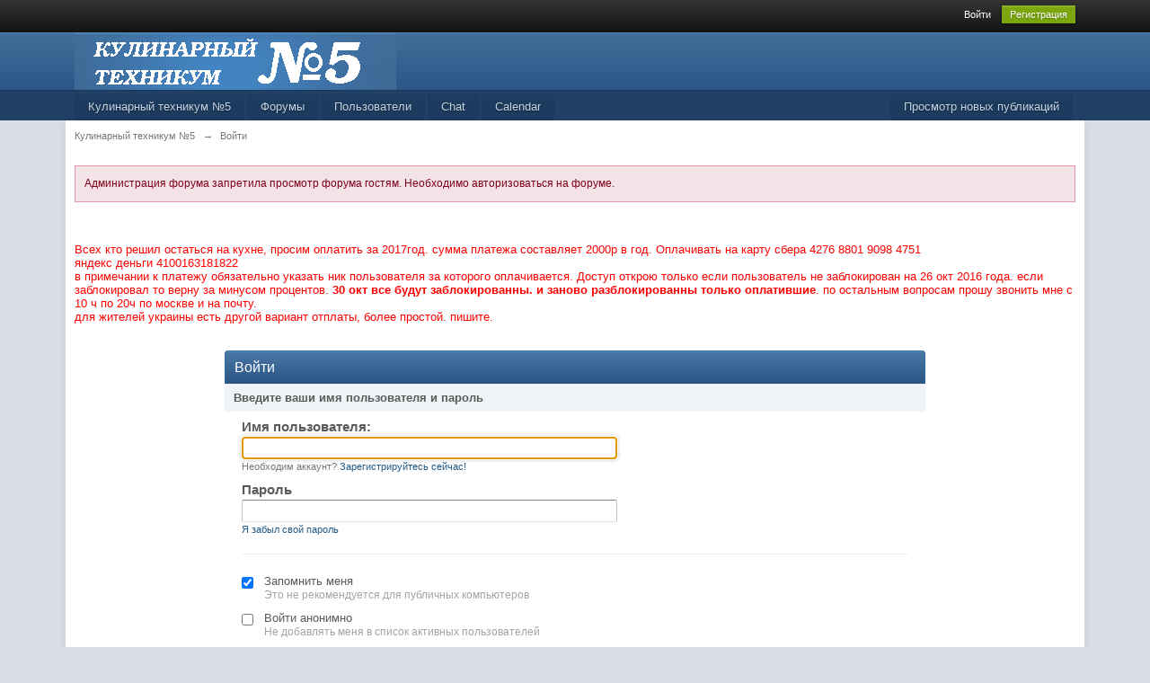

--- FILE ---
content_type: text/html;charset=UTF-8
request_url: http://culteh.ru/index.php?s=f174116bb85cfd338cc2097b769167c6&app=core&module=global&section=login
body_size: 6081
content:
<!DOCTYPE html>
	<html lang="en" >
	<head>
		<meta charset="UTF-8" />
		<title>Войти - Кулинарный техникум №5</title>
		<meta http-equiv='X-UA-Compatible' content='IE=edge' />
		<link rel="shortcut icon" href='http://culteh.ru/favicon.ico' />
		<link rel="image_src" href='http://culteh.ru/public/style_images/master/meta_image.png' />
		<script type='text/javascript'>
		//<![CDATA[
			jsDebug			= 0; /* Must come before JS includes */
			DISABLE_AJAX	= parseInt(0); /* Disables ajax requests where text is sent to the DB; helpful for charset issues */
			inACP			= false;
			var isRTL		= false;
			var rtlIe		= '';
			var rtlFull		= '';
		//]]>
		</script>
		
	
				
	

				
	

				
	

				
	

				
	

				
	

				
	
	
		<link rel="stylesheet" type="text/css" media='screen,print' href="http://culteh.ru/public/min/index.php?ipbv=7c58131698e27e11d793be1a38fef30b&amp;f=public/style_css/css_1/ipb_mlist_addon.css,public/style_css/css_1/calendar_select.css,public/style_css/css_1/ipb_ckeditor.css,public/style_css/css_1/ipb_common.css,public/style_css/css_1/ipb_editor.css,public/style_css/css_1/ipb_login_register.css,public/style_css/css_1/ipb_styles.css" />
	

<!--[if lte IE 7]>
	<link rel="stylesheet" type="text/css" title='Main' media="screen" href="http://culteh.ru/public/style_css/css_1/ipb_ie.css" />
<![endif]-->
<!--[if lte IE 8]>
	<style type='text/css'>
		.ipb_table { table-layout: fixed; }
		.ipsLayout_content { width: 99.5%; }
	</style>
<![endif]-->

	<style type='text/css'>
		img.bbc_img { max-width: 100% !important; }
	</style>

		<meta property="og:title" content="Войти"/>
		<meta property="og:site_name" content="Кулинарный техникум №5"/>
		<meta property="og:type" content="article" />
		
	
		
		
			<meta name="robots" content="noindex" />
		
		
		
		
	

		
		
			<meta name="identifier-url" content="http://culteh.ru/index.php?s=f174116bb85cfd338cc2097b769167c6&amp;app=core&amp;module=global&amp;section=login" />
		
		
			<meta property="og:url" content="http://culteh.ru/index.php?s=f174116bb85cfd338cc2097b769167c6&amp;app=core&amp;module=global&amp;section=login" />
		
		
		
	

<meta property="og:image" content="http://culteh.ru/public/style_images/master/meta_image.png"/>
		
		
		
		<script type='text/javascript' src='http://culteh.ru/public/min/index.php?ipbv=7c58131698e27e11d793be1a38fef30b&amp;g=js'></script>
	
	<script type='text/javascript' src='http://culteh.ru/public/min/index.php?ipbv=7c58131698e27e11d793be1a38fef30b&amp;charset=UTF-8&amp;f=public/js/ipb.js,cache/lang_cache/1/ipb.lang.js,public/js/ips.hovercard.js,public/js/ips.quickpm.js,public/js/ips.signin.js' charset='UTF-8'></script>


	
		
			
			
				<link rel="alternate" type="application/rss+xml" title="Community Calendar" href="http://culteh.ru/index.php?app=core&amp;module=global&amp;section=rss&amp;type=calendar&amp;id=1" />
			
			
			
		
	

	



<script type='text/javascript'>
	//<![CDATA[
		/* ---- URLs ---- */
		ipb.vars['base_url'] 			= 'http://culteh.ru/index.php?s=6cc420b3f9eebab22410e7c101dce72b&';
		ipb.vars['board_url']			= 'http://culteh.ru';
		ipb.vars['img_url'] 			= "http://culteh.ru/public/style_images/master";
		ipb.vars['loading_img'] 		= 'http://culteh.ru/public/style_images/master/loading.gif';
		ipb.vars['active_app']			= 'core';
		ipb.vars['upload_url']			= 'http://culteh.ru/uploads';
		/* ---- Member ---- */
		ipb.vars['member_id']			= parseInt( 0 );
		ipb.vars['is_supmod']			= parseInt( 0 );
		ipb.vars['is_admin']			= parseInt( 0 );
		ipb.vars['secure_hash'] 		= '880ea6a14ea49e853634fbdc5015a024';
		ipb.vars['session_id']			= '6cc420b3f9eebab22410e7c101dce72b';
		ipb.vars['twitter_id']			= 0;
		ipb.vars['fb_uid']				= 0;
		ipb.vars['auto_dst']			= parseInt( 0 );
		ipb.vars['dst_in_use']			= parseInt(  );
		ipb.vars['is_touch']			= false;
		ipb.vars['member_group']		= {"g_mem_info":"0"}
		/* ---- cookies ----- */
		ipb.vars['cookie_id'] 			= '';
		ipb.vars['cookie_domain'] 		= '';
		ipb.vars['cookie_path']			= '/';
		/* ---- Rate imgs ---- */
		ipb.vars['rate_img_on']			= 'http://culteh.ru/public/style_images/master/star.png';
		ipb.vars['rate_img_off']		= 'http://culteh.ru/public/style_images/master/star_off.png';
		ipb.vars['rate_img_rated']		= 'http://culteh.ru/public/style_images/master/star_rated.png';
		/* ---- Uploads ---- */
		ipb.vars['swfupload_swf']		= 'http://culteh.ru/public/js/3rd_party/swfupload/swfupload.swf';
		ipb.vars['swfupload_enabled']	= true;
		ipb.vars['use_swf_upload']		= ( '' == 'flash' ) ? true : false;
		ipb.vars['swfupload_debug']		= false;
		/* ---- other ---- */
		ipb.vars['highlight_color']     = "#ade57a";
		ipb.vars['charset']				= "UTF-8";
		ipb.vars['time_offset']			= "4";
		ipb.vars['time_adjust']			= "0";
		ipb.vars['hour_format']			= "12";
		ipb.vars['seo_enabled']			= 0;
		
		/* Templates/Language */
		ipb.templates['inlineMsg']		= "";
		ipb.templates['ajax_loading'] 	= "<div id='ajax_loading'><img src='http://culteh.ru/public/style_images/master/ajax_loading.gif' alt='" + ipb.lang['loading'] + "' /></div>";
		ipb.templates['close_popup']	= "<img src='http://culteh.ru/public/style_images/master/close_popup.png' alt='x' />";
		ipb.templates['rss_shell']		= new Template("<ul id='rss_menu' class='ipbmenu_content'>#{items}</ul>");
		ipb.templates['rss_item']		= new Template("<li><a href='#{url}' title='#{title}'>#{title}</a></li>");
		
		ipb.templates['autocomplete_wrap'] = new Template("<ul id='#{id}' class='ipb_autocomplete' style='width: 250px;'></ul>");
		ipb.templates['autocomplete_item'] = new Template("<li id='#{id}' data-url='#{url}'><img src='#{img}' alt='' class='ipsUserPhoto ipsUserPhoto_mini' />&nbsp;&nbsp;#{itemvalue}</li>");
		ipb.templates['page_jump']		= new Template("<div id='#{id}_wrap' class='ipbmenu_content'><h3 class='bar'>Перейти к странице</h3><p class='ipsPad'><input type='text' class='input_text' id='#{id}_input' size='8' /> <input type='submit' value='ОК' class='input_submit add_folder' id='#{id}_submit' /></p></div>");
		ipb.templates['global_notify'] 	= new Template("<div class='popupWrapper'><div class='popupInner'><div class='ipsPad'>#{message} #{close}</div></div></div>");
		
		
		ipb.templates['header_menu'] 	= new Template("<div id='#{id}' class='ipsHeaderMenu boxShadow'></div>");
		
		Loader.boot();
	//]]>
	</script>
	</head>
	<body id='ipboard_body'>
		<p id='content_jump' class='hide'><a id='top'></a><a href='#j_content' title='Перейти к содержимому' accesskey='m'>Перейти к содержимому</a></p>
		<div id='ipbwrapper'>
			<!-- ::: TOP BAR: Sign in / register or user drop down and notification alerts ::: -->
			<div id='header_bar' class='clearfix'>
				<div class='main_width'>
					
					<div id='user_navigation' class='not_logged_in'>
							
							<ul class='ipsList_inline right'>
								<li>
									<span class='services'>
										
										
										
									</span>
									&nbsp;&nbsp;&nbsp;&nbsp;
									<a href='http://culteh.ru/index.php?s=6cc420b3f9eebab22410e7c101dce72b&amp;app=core&amp;module=global&amp;section=login' title='Войти' id='sign_in'>Войти</a>&nbsp;&nbsp;&nbsp;
								</li>
								<li>
									<a href="http://culteh.ru/index.php?s=6cc420b3f9eebab22410e7c101dce72b&amp;app=core&amp;module=global&amp;section=register" title='Регистрация' id='register_link'>Регистрация</a>
								</li>
							</ul>
						</div>
				</div>
			</div>
			<!-- ::: BRANDING STRIP: Logo and search box ::: -->
			<div id='branding'>
				<div class='main_width'>
					<div id='logo'>
						
							<a href='http://culteh.ru' title='Перейти к списку форумов' rel="home" accesskey='1'><img src='http://culteh.ru/public/style_images/master/logo.png' alt='Логотип' /></a>
						
					</div>
					
				</div>
			</div>
			<!-- ::: APPLICATION TABS ::: -->
			<div id='primary_nav' class='clearfix'>
				<div class='main_width'>
					<ul class='ipsList_inline' id='community_app_menu'>
						
						<li id='nav_explore' class='right'>
							<a href='http://culteh.ru/index.php?s=6cc420b3f9eebab22410e7c101dce72b&amp;app=core&amp;module=search&amp;do=viewNewContent&amp;search_app=forums' accesskey='2' title='Просмотр новых публикаций'>Просмотр новых публикаций</a>
						</li>
						
							<li id='nav_home' class='left'><a href='http://culteh.ru/' title='Перейти на сайт' rel="home">Кулинарный техникум №5</a></li>
						
						
								
									
								

									
																				<li id='nav_app_forums' class="left "><a href='http://culteh.ru/index.php?s=6cc420b3f9eebab22410e7c101dce72b&amp;act=idx' title='Перейти к Форумы'>Форумы</a></li>
									
								

									
																				<li id='nav_app_members' class="left "><a href='http://culteh.ru/index.php?s=6cc420b3f9eebab22410e7c101dce72b&amp;app=members&amp;module=list' title='Перейти к Пользователи'>Пользователи</a></li>
									
								

									
																				<li id='nav_app_ipchat' class="left "><a href='http://culteh.ru/index.php?s=6cc420b3f9eebab22410e7c101dce72b&amp;app=ipchat' title='Перейти к Chat'>Chat</a></li>
									
								

									
																				<li id='nav_app_calendar' class="left "><a href='http://culteh.ru/index.php?s=6cc420b3f9eebab22410e7c101dce72b&amp;app=calendar' title='Перейти к Calendar'>Calendar</a></li>
									
								
							
						<li id='nav_other_apps' style='display: none'>
							<a href='#' class='ipbmenu' id='more_apps'>Больше <img src='http://culteh.ru/public/style_images/master/useropts_arrow.png' /></a>
						</li>
					</ul>
				</div>
			</div>
			
			<!-- ::: MAIN CONTENT AREA ::: -->
			<div id='content' class='clearfix'>
				<!-- ::: NAVIGATION BREADCRUMBS ::: -->
				<div id='secondary_navigation' class='clearfix'>
						<ol class='breadcrumb top ipsList_inline left'>
														<li itemscope itemtype="http://data-vocabulary.org/Breadcrumb">
									<a href='http://culteh.ru/index.php?s=6cc420b3f9eebab22410e7c101dce72b&amp;act=idx' itemprop="url">
										<span itemprop="title">Кулинарный техникум №5</span>
									</a>
								</li>
								
							
								<li itemscope itemtype="http://data-vocabulary.org/Breadcrumb">
									<span class='nav_sep'>&rarr;</span>
									 <span itemprop="title">Войти</span>
								</li>
								
							
						</ol>
					</div>
					<br />
				<noscript>
					<div class='message error'>
						<strong>Отключен JavaScript</strong>
						<p>У вас отключен JavaScript. Некоторые возможности системы не будут работать. Пожалуйста, включите JavaScript для получения доступа ко всем функциям.</p>
					</div>
					<br />
				</noscript>
				<!-- ::: CONTENT ::: -->
				
				<p class='message error'>
	Администрация форума запретила просмотр форума гостям. Необходимо авторизоваться на форуме.
</p>
<br /><br />
<br><font color="red">Всех кто решил остаться на кухне, просим оплатить за 2017год.
сумма платежа составляет 2000р в год.
Оплачивать на карту сбера
4276 8801 9098 4751 <br>
яндекс деньги 4100163181822 <br>
в примечании к платежу обязательно указать ник пользователя за которого оплачивается. Доступ открою только если пользователь не заблокирован на 26 окт 2016 года. если заблокировал то верну за минусом процентов.
<b>30 окт все будут заблокированны. и заново разблокированны только оплатившие</b>.

по остальным вопросам прошу звонить мне с 10 ч по 20ч по москве и на почту.<br>
для жителей украины есть другой вариант отплаты, более простой. пишите.
</font><br><br><br>


<div id='login_form' class='clearfix'>
	<div id='member_login'>
		<h2 class='maintitle'>Войти</h2>
		<form action="http://culteh.ru/index.php?s=6cc420b3f9eebab22410e7c101dce72b&amp;app=core&amp;module=global&amp;section=login&amp;do=process" method="post" id='login'>
			<input type='hidden' name='auth_key' value='880ea6a14ea49e853634fbdc5015a024' />
			
			<div id='regular_signin'>
				<a id='_regularsignin'></a>
				<h3 class='bar'>Введите ваши имя пользователя и пароль</h3>
				<ul class='ipsForm ipsForm_vertical ipsPad_double left'>
					<li class='ipsField'>
						<label for='ips_username' class='ipsField_title'>Имя пользователя:</label>
						<p class='ipsField_content'>
							<input id='ips_username' type='text' class='input_text' name='ips_username' size='50' tabindex='1' /><br />
							<span class='desc ipsType_smaller'>Необходим аккаунт? <a href='http://culteh.ru/index.php?s=6cc420b3f9eebab22410e7c101dce72b&amp;app=core&amp;module=global&amp;section=register' title='Зарегистрируйтесь сейчас!'>Зарегистрируйтесь сейчас!</a></span>
						</p>
					</li>
					<li class='ipsField'>
						<label for='ips_password' class='ipsField_title'>Пароль</label>
						<p class='ipsField_content'>
							<input id='ips_password' type='password' class='input_text' name='ips_password' size='50' tabindex='2' /><br />
							<a href='http://culteh.ru/index.php?s=6cc420b3f9eebab22410e7c101dce72b&amp;app=core&amp;module=global&amp;section=lostpass' class='ipsType_smaller' title='Запросить пароль'>Я забыл свой пароль</a>
						</p>
					</li>
				</ul>
				<div class='right ipsPad_double' id='other_signin'>
					<ul class='ipsList_data clear ipsType_small'>
						
						
						
						
					</ul>
				</div>
			</div>
			
			<hr />
			<fieldset id='signin_options'>
				<legend>Опции</legend>
				<ul class='ipsForm ipsForm_vertical ipsPad_double'>
					<li class='ipsField ipsField_checkbox clearfix'>
						<input type='checkbox' id='remember' checked='checked' name='rememberMe' value='1' class='input_check' tabindex='3' />
						<p class='ipsField_content'>
							<label for='remember'>Запомнить меня</label><br />
							<span class='desc lighter'>Это не рекомендуется для публичных компьютеров</span>
						</p>
					</li>
					
						<li class='ipsField ipsField_checkbox clearfix'>
							<input type='checkbox' id='invisible' name='anonymous' value='1' class='input_check' tabindex='4' />
							<p class='ipsField_content'>
								<label for='invisible'>Войти анонимно</label><br />
								<span class='desc lighter'>Не добавлять меня в список активных пользователей</span>
							</p>
						</li>
					
					
					<li class='ipsPad_top ipsForm_center desc ipsType_smaller'>
						<a rel="nofollow" href='http://culteh.ru/index.php?s=6cc420b3f9eebab22410e7c101dce72b&amp;app=core&amp;module=global&amp;section=privacy'>Privacy Policy</a>
					</li>
					
				</ul>
			</fieldset>
			<fieldset class='submit'>
				<input type='submit' class='input_submit' value='Войти' tabindex='5' /> или <a href='http://culteh.ru' title='Отмена' class='cancel'>Отмена</a>
			</fieldset>
		</form>
	</div>
</div>

				
				<ol class='breadcrumb bottom ipsList_inline left clearfix clear'>
											<li><a href='http://culteh.ru/index.php?s=6cc420b3f9eebab22410e7c101dce72b&amp;act=idx'>Кулинарный техникум №5</a></li>
							
						
							<li><span class='nav_sep'>&rarr;</span> <span>Войти</span></li>
							
						

					
					<li class='right ipsType_smaller'>
						<a rel="nofollow" href='http://culteh.ru/index.php?s=6cc420b3f9eebab22410e7c101dce72b&amp;app=core&amp;module=global&amp;section=privacy'>Privacy Policy</a>
					</li>
					
					
				</ol>
			</div>
			<!-- ::: FOOTER (Change skin, language, mark as read, etc) ::: -->
			<div id='footer_utilities' class='main_width clearfix clear'>
				<a rel="nofollow" href='#top' id='backtotop' title='Наверх'><img src='http://culteh.ru/public/style_images/master/top.png' alt='' /></a>
				<ul class='ipsList_inline left'>
					<li>
						<img src='http://culteh.ru/public/style_images/master/feed.png' alt='RSS поток' id='rss_feed' class='clickable' />
					</li>
					
							
					
					
						<li>
							<a rel="nofollow" id='mark_all_read' href="http://culteh.ru/index.php?s=6cc420b3f9eebab22410e7c101dce72b&amp;app=forums&amp;module=forums&amp;section=markasread&amp;marktype=all&amp;k=880ea6a14ea49e853634fbdc5015a024" title='Отметить все как прочтенное'>Отметить все сообщения прочитанными</a>
							<ul id='mark_all_read_menucontent' class='ipbmenu_content' style='display: none'>
								
									<li>
										
									</li>
								

									<li>
										<a href="http://culteh.ru/index.php?s=6cc420b3f9eebab22410e7c101dce72b&amp;app=forums&amp;module=forums&amp;section=markasread&amp;marktype=app&amp;markApp=forums&amp;k=880ea6a14ea49e853634fbdc5015a024">Форумы</a>
									</li>
								

									<li>
										<a href="http://culteh.ru/index.php?s=6cc420b3f9eebab22410e7c101dce72b&amp;app=forums&amp;module=forums&amp;section=markasread&amp;marktype=app&amp;markApp=members&amp;k=880ea6a14ea49e853634fbdc5015a024">Пользователи</a>
									</li>
								
								<li>
									<a href="http://culteh.ru/index.php?s=6cc420b3f9eebab22410e7c101dce72b&amp;app=forums&amp;module=forums&amp;section=markasread&amp;marktype=all&amp;k=880ea6a14ea49e853634fbdc5015a024"><strong>Отметить все как прочтенное</strong></a>
								</li>
							</ul>
						</li>
					
					<li>
						<a href="http://culteh.ru/index.php?s=6cc420b3f9eebab22410e7c101dce72b&amp;app=core&amp;module=help" title='Перейти к помощи' rel="help" accesskey='6'>Помощь</a>
					</li>
				</ul>
				<!-- Copyright Information -->
        				  <p id='copyright'>
        				  	<a href='http://www.invisionpower.com/apps/board/' title='Community Forum Software by Invision Power Services'>Community Forum Software by IP.Board</a><a href='http://www.ibresource.ru/products/ipboard/index.php?utm_source=cpr&utm_medium=copy&utm_compaign=346' title='Русская версия системы для сообществ от IBResource'> Русификация от IBResource</a><br />Лицензия зарегистрирована на:  culteh.ru</p>
		<!-- / Copyright -->
			</div>
			
			
			
				<script type="text/javascript">
					ipb.global.lightBoxIsOff();
				</script>
			
			<div id='inline_login_form' style="display:none">
		<form action="http://culteh.ru/index.php?s=6cc420b3f9eebab22410e7c101dce72b&amp;app=core&amp;module=global&amp;section=login&amp;do=process" method="post" id='login'>
				<input type='hidden' name='auth_key' value='880ea6a14ea49e853634fbdc5015a024' />
				<input type="hidden" name="referer" value="http://culteh.ru/index.php?s=f174116bb85cfd338cc2097b769167c6&app=core&module=global&section=login" />
				<h3>Войти</h3>
				
				<br />
				<div class='ipsForm ipsForm_horizontal'>
					<fieldset>
						<ul>
							<li class='ipsField'>
								<div class='ipsField_content'>
									Необходим аккаунт? <a href="http://culteh.ru/index.php?s=6cc420b3f9eebab22410e7c101dce72b&amp;app=core&amp;module=global&amp;section=register" title='Зарегистрируйтесь сейчас!'>Зарегистрируйтесь сейчас!</a>
								</div>
							</li>
							<li class='ipsField ipsField_primary'>
								<label for='ips_username' class='ipsField_title'>Имя пользователя:</label>
								<div class='ipsField_content'>
									<input id='ips_username' type='text' class='input_text' name='ips_username' size='30' tabindex='0' />
								</div>
							</li>
							<li class='ipsField ipsField_primary'>
								<label for='ips_password' class='ipsField_title'>Пароль</label>
								<div class='ipsField_content'>
									<input id='ips_password' type='password' class='input_text' name='ips_password' size='30' tabindex='0' /><br />
									<a href='http://culteh.ru/index.php?s=6cc420b3f9eebab22410e7c101dce72b&amp;app=core&amp;module=global&amp;section=lostpass' title='Запросить пароль'>Я забыл свой пароль</a>
								</div>
							</li>
							<li class='ipsField ipsField_checkbox'>
								<input type='checkbox' id='inline_remember' checked='checked' name='rememberMe' value='1' class='input_check' tabindex='0' />
								<div class='ipsField_content'>
									<label for='inline_remember'>
										<strong>Запомнить меня</strong><br />
										<span class='desc lighter'>Это не рекомендуется для публичных компьютеров</span>
									</label>
								</div>
							</li>
							
								<li class='ipsField ipsField_checkbox'>
									<input type='checkbox' id='inline_invisible' name='anonymous' value='1' class='input_check' tabindex='0' />
									<div class='ipsField_content'>
										<label for='inline_invisible'>
											<strong>Войти анонимно</strong><br />
											<span class='desc lighter'>Не добавлять меня в список активных пользователей</span>
										</label>
									</div>
								</li>
							
							
							<li class='ipsPad_top ipsForm_center desc ipsType_smaller'>
								<a rel="nofollow" href='http://culteh.ru/index.php?s=6cc420b3f9eebab22410e7c101dce72b&amp;app=core&amp;module=global&amp;section=privacy'>Privacy Policy</a>
							</li>
							
						</ul>
					</fieldset>
					
					<div class='ipsForm_submit ipsForm_center'>
						<input type='submit' class='ipsButton' value='Войти' tabindex='0' />
					</div>
				</div>
			</form>
	</div>
		</div>
		
		
		<script type='text/javascript'>
			if( $('primary_nav') ){	ipb.global.activateMainMenu(); }
		</script>
			

<!-- Yandex.Metrika counter -->
<div><img src="//mc.yandex.ru/watch/28148679?ut=noindex" style="position:absolute; left:-9999px;" alt="" /></div>
<!-- /Yandex.Metrika counter -->


</body>
</html>